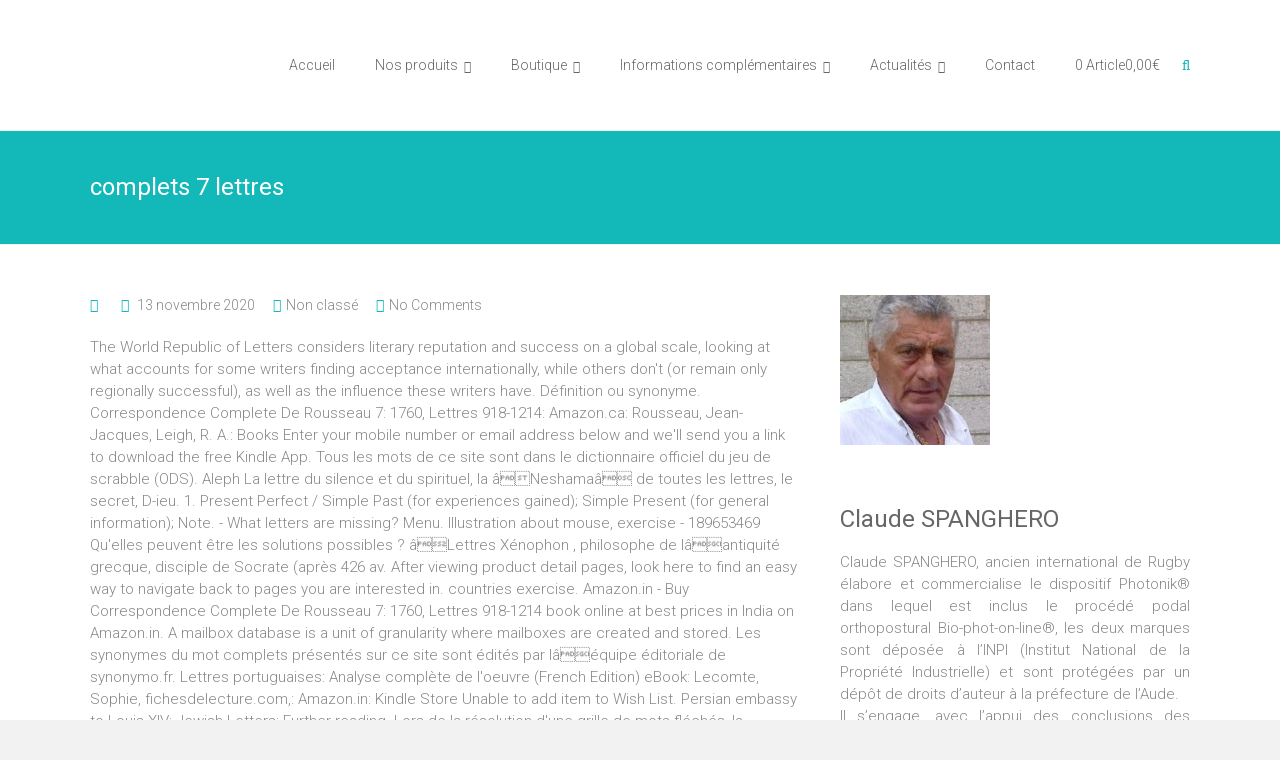

--- FILE ---
content_type: text/html; charset=UTF-8
request_url: https://www.photonik-balance.eu/e2bidqkx/24zil9.php?c86ae3=complets-7-lettres
body_size: 14718
content:
<!DOCTYPE html>
<html lang="fr-FR">
<head>
	<meta charset="UTF-8">
	<meta name="viewport" content="width=device-width, initial-scale=1">
	<link rel="profile" href="https://gmpg.org/xfn/11">
	<title>complets 7 lettres</title>
<link rel='dns-prefetch' href='//www.google.com' />
<link rel='dns-prefetch' href='//fonts.googleapis.com' />
<link rel='dns-prefetch' href='//s.w.org' />
<!-- This site uses the Google Analytics by ExactMetrics plugin v6.2.2 - Using Analytics tracking - https://www.exactmetrics.com/ -->
<script type="text/javascript" data-cfasync="false">
	var em_version         = '6.2.2';
	var em_track_user      = true;
	var em_no_track_reason = '';
	
	var disableStr = 'ga-disable-UA-108054221-1';

	/* Function to detect opted out users */
	function __gaTrackerIsOptedOut() {
		return document.cookie.indexOf(disableStr + '=true') > -1;
	}

	/* Disable tracking if the opt-out cookie exists. */
	if ( __gaTrackerIsOptedOut() ) {
		window[disableStr] = true;
	}

	/* Opt-out function */
	function __gaTrackerOptout() {
	  document.cookie = disableStr + '=true; expires=Thu, 31 Dec 2099 23:59:59 UTC; path=/';
	  window[disableStr] = true;
	}

	if ( 'undefined' === typeof gaOptout ) {
		function gaOptout() {
			__gaTrackerOptout();
		}
	}
	
	if ( em_track_user ) {
		(function(i,s,o,g,r,a,m){i['GoogleAnalyticsObject']=r;i[r]=i[r]||function(){
			(i[r].q=i[r].q||[]).push(arguments)},i[r].l=1*new Date();a=s.createElement(o),
			m=s.getElementsByTagName(o)[0];a.async=1;a.src=g;m.parentNode.insertBefore(a,m)
		})(window,document,'script','//www.google-analytics.com/analytics.js','__gaTracker');

window.ga = __gaTracker;		__gaTracker('create', 'UA-108054221-1', 'auto');
		__gaTracker('set', 'forceSSL', true);
		__gaTracker('send','pageview');
		__gaTracker( function() { window.ga = __gaTracker; } );
	} else {
		console.log( "" );
		(function() {
			/* https://developers.google.com/analytics/devguides/collection/analyticsjs/ */
			var noopfn = function() {
				return null;
			};
			var noopnullfn = function() {
				return null;
			};
			var Tracker = function() {
				return null;
			};
			var p = Tracker.prototype;
			p.get = noopfn;
			p.set = noopfn;
			p.send = noopfn;
			var __gaTracker = function() {
				var len = arguments.length;
				if ( len === 0 ) {
					return;
				}
				var f = arguments[len-1];
				if ( typeof f !== 'object' || f === null || typeof f.hitCallback !== 'function' ) {
					console.log( 'Non exécution de la fonction en cours __gaTracker(' + arguments[0] + " ....) parce que vous n’êtes pas suivi. " + em_no_track_reason );
					return;
				}
				try {
					f.hitCallback();
				} catch (ex) {

				}
			};
			__gaTracker.create = function() {
				return new Tracker();
			};
			__gaTracker.getByName = noopnullfn;
			__gaTracker.getAll = function() {
				return [];
			};
			__gaTracker.remove = noopfn;
			window['__gaTracker'] = __gaTracker;
			window.ga = __gaTracker;		})();
		}
</script>
<!-- / Google Analytics by ExactMetrics -->
		<script type="text/javascript">
			window._wpemojiSettings = {"baseUrl":"https:\/\/s.w.org\/images\/core\/emoji\/13.0.0\/72x72\/","ext":".png","svgUrl":"https:\/\/s.w.org\/images\/core\/emoji\/13.0.0\/svg\/","svgExt":".svg","source":{"concatemoji":"https:\/\/photonik-balance.eu\/wp-includes\/js\/wp-emoji-release.min.js?ver=5.5.3"}};
			!function(e,a,t){var r,n,o,i,p=a.createElement("canvas"),s=p.getContext&&p.getContext("2d");function c(e,t){var a=String.fromCharCode;s.clearRect(0,0,p.width,p.height),s.fillText(a.apply(this,e),0,0);var r=p.toDataURL();return s.clearRect(0,0,p.width,p.height),s.fillText(a.apply(this,t),0,0),r===p.toDataURL()}function l(e){if(!s||!s.fillText)return!1;switch(s.textBaseline="top",s.font="600 32px Arial",e){case"flag":return!c([127987,65039,8205,9895,65039],[127987,65039,8203,9895,65039])&&(!c([55356,56826,55356,56819],[55356,56826,8203,55356,56819])&&!c([55356,57332,56128,56423,56128,56418,56128,56421,56128,56430,56128,56423,56128,56447],[55356,57332,8203,56128,56423,8203,56128,56418,8203,56128,56421,8203,56128,56430,8203,56128,56423,8203,56128,56447]));case"emoji":return!c([55357,56424,8205,55356,57212],[55357,56424,8203,55356,57212])}return!1}function d(e){var t=a.createElement("script");t.src=e,t.defer=t.type="text/javascript",a.getElementsByTagName("head")[0].appendChild(t)}for(i=Array("flag","emoji"),t.supports={everything:!0,everythingExceptFlag:!0},o=0;o<i.length;o++)t.supports[i[o]]=l(i[o]),t.supports.everything=t.supports.everything&&t.supports[i[o]],"flag"!==i[o]&&(t.supports.everythingExceptFlag=t.supports.everythingExceptFlag&&t.supports[i[o]]);t.supports.everythingExceptFlag=t.supports.everythingExceptFlag&&!t.supports.flag,t.DOMReady=!1,t.readyCallback=function(){t.DOMReady=!0},t.supports.everything||(n=function(){t.readyCallback()},a.addEventListener?(a.addEventListener("DOMContentLoaded",n,!1),e.addEventListener("load",n,!1)):(e.attachEvent("onload",n),a.attachEvent("onreadystatechange",function(){"complete"===a.readyState&&t.readyCallback()})),(r=t.source||{}).concatemoji?d(r.concatemoji):r.wpemoji&&r.twemoji&&(d(r.twemoji),d(r.wpemoji)))}(window,document,window._wpemojiSettings);
		</script>
		<style type="text/css">
img.wp-smiley,
img.emoji {
	display: inline !important;
	border: none !important;
	box-shadow: none !important;
	height: 1em !important;
	width: 1em !important;
	margin: 0 .07em !important;
	vertical-align: -0.1em !important;
	background: none !important;
	padding: 0 !important;
}
</style>
	<link rel='stylesheet' id='wp-block-library-css'  href='https://photonik-balance.eu/wp-includes/css/dist/block-library/style.min.css?ver=5.5.3' type='text/css' media='all' />
<link rel='stylesheet' id='wp-block-library-theme-css'  href='https://photonik-balance.eu/wp-includes/css/dist/block-library/theme.min.css?ver=5.5.3' type='text/css' media='all' />
<link rel='stylesheet' id='wc-block-vendors-style-css'  href='https://photonik-balance.eu/wp-content/plugins/woocommerce/packages/woocommerce-blocks/build/vendors-style.css?ver=2.7.3' type='text/css' media='all' />
<link rel='stylesheet' id='wc-block-style-css'  href='https://photonik-balance.eu/wp-content/plugins/woocommerce/packages/woocommerce-blocks/build/style.css?ver=2.7.3' type='text/css' media='all' />
<link rel='stylesheet' id='contact-form-7-css'  href='https://photonik-balance.eu/wp-content/plugins/contact-form-7/includes/css/styles.css?ver=5.2.1' type='text/css' media='all' />
<link rel='stylesheet' id='wpmenucart-icons-css'  href='https://photonik-balance.eu/wp-content/plugins/woocommerce-menu-bar-cart/css/wpmenucart-icons.css?ver=2.9.4.1' type='text/css' media='all' />
<link rel='stylesheet' id='wpmenucart-font-css'  href='https://photonik-balance.eu/wp-content/plugins/woocommerce-menu-bar-cart/css/wpmenucart-font.css?ver=2.9.4.1' type='text/css' media='all' />
<link rel='stylesheet' id='wpmenucart-css'  href='https://photonik-balance.eu/wp-content/plugins/woocommerce-menu-bar-cart/css/wpmenucart-main.css?ver=2.9.4.1' type='text/css' media='all' />
<link rel='stylesheet' id='woocommerce-layout-css'  href='https://photonik-balance.eu/wp-content/plugins/woocommerce/assets/css/woocommerce-layout.css?ver=4.3.3' type='text/css' media='all' />
<link rel='stylesheet' id='woocommerce-smallscreen-css'  href='https://photonik-balance.eu/wp-content/plugins/woocommerce/assets/css/woocommerce-smallscreen.css?ver=4.3.3' type='text/css' media='only screen and (max-width: 768px)' />
<link rel='stylesheet' id='woocommerce-general-css'  href='https://photonik-balance.eu/wp-content/plugins/woocommerce/assets/css/woocommerce.css?ver=4.3.3' type='text/css' media='all' />
<style id='woocommerce-inline-inline-css' type='text/css'>
.woocommerce form .form-row .required { visibility: visible; }
</style>
<link rel='stylesheet' id='wpsl-styles-css'  href='https://photonik-balance.eu/wp-content/plugins/wp-store-locator/css/styles.min.css?ver=2.2.233' type='text/css' media='all' />
<link rel='stylesheet' id='ample-bxslider-css'  href='https://photonik-balance.eu/wp-content/themes/ample/js/jquery.bxslider/jquery.bxslider.css?ver=4.1.2' type='text/css' media='all' />
<link rel='stylesheet' id='ample-fontawesome-css'  href='https://photonik-balance.eu/wp-content/themes/ample/font-awesome/css/font-awesome.min.css?ver=4.7.0' type='text/css' media='all' />
<link rel='stylesheet' id='chld_thm_cfg_parent-css'  href='https://photonik-balance.eu/wp-content/themes/ample/style.css?ver=5.5.3' type='text/css' media='all' />
<link rel='stylesheet' id='ample-google-fonts-css'  href='//fonts.googleapis.com/css?family=Roboto%3A400%2C300&#038;ver=5.5.3' type='text/css' media='all' />
<link rel='stylesheet' id='ample-style-css'  href='https://photonik-balance.eu/wp-content/themes/ample-child/style.css?ver=1.1.7.1512321749' type='text/css' media='all' />
<link rel='stylesheet' id='jquery-ui-style-css'  href='https://photonik-balance.eu/wp-content/plugins/woocommerce/assets/css/jquery-ui/jquery-ui.min.css?ver=4.3.3' type='text/css' media='all' />
<link rel='stylesheet' id='wcfm_fa_icon_css-css'  href='https://photonik-balance.eu/wp-content/plugins/wc-frontend-manager/assets/fonts/font-awesome/css/wcfmicon.min.css?ver=6.5.2' type='text/css' media='all' />
<link rel='stylesheet' id='wcfm_core_css-css'  href='https://photonik-balance.eu/wp-content/plugins/wc-frontend-manager/assets/css/min/wcfm-style-core.css?ver=6.5.2' type='text/css' media='all' />
<link rel='stylesheet' id='decent-comments-widget-css'  href='https://photonik-balance.eu/wp-content/plugins/decent-comments/css/decent-comments-widget.css' type='text/css' media='all' />
<script type='text/javascript' id='exactmetrics-frontend-script-js-extra'>
/* <![CDATA[ */
var exactmetrics_frontend = {"js_events_tracking":"true","download_extensions":"zip,mp3,mpeg,pdf,docx,pptx,xlsx,rar","inbound_paths":"[{\"path\":\"\\\/go\\\/\",\"label\":\"affiliate\"},{\"path\":\"\\\/recommend\\\/\",\"label\":\"affiliate\"}]","home_url":"https:\/\/photonik-balance.eu","hash_tracking":"false"};
/* ]]> */
</script>
<script type='text/javascript' src='https://photonik-balance.eu/wp-content/plugins/google-analytics-dashboard-for-wp/assets/js/frontend.min.js?ver=6.2.2' id='exactmetrics-frontend-script-js'></script>
<script type='text/javascript' src='https://photonik-balance.eu/wp-includes/js/jquery/jquery.js?ver=1.12.4-wp' id='jquery-core-js'></script>
<script type='text/javascript' id='wpmenucart-ajax-assist-js-extra'>
/* <![CDATA[ */
var wpmenucart_ajax_assist = {"shop_plugin":"woocommerce","always_display":"1"};
/* ]]> */
</script>
<script type='text/javascript' src='https://photonik-balance.eu/wp-content/plugins/woocommerce-menu-bar-cart/javascript/wpmenucart-ajax-assist.js?ver=2.9.4.1' id='wpmenucart-ajax-assist-js'></script>
<link rel="https://api.w.org/" href="https://photonik-balance.eu/wp-json/" /><link rel="alternate" type="application/json" href="https://photonik-balance.eu/wp-json/wp/v2/posts/735" /><link rel='prev' title='Offrez du bien être pour Noël !' href='https://photonik-balance.eu/2019/12/08/offrez-du-bien-etre-pour-noel/' />
<link rel="canonical" href="https://photonik-balance.eu/2020/11/13/nl5jff8i/" />
<link rel='shortlink' href='https://photonik-balance.eu/?p=735' />
<link rel="alternate" type="application/json+oembed" href="https://photonik-balance.eu/wp-json/oembed/1.0/embed?url=https%3A%2F%2Fphotonik-balance.eu%2F2020%2F11%2F13%2Fnl5jff8i%2F" />
<link rel="alternate" type="text/xml+oembed" href="https://photonik-balance.eu/wp-json/oembed/1.0/embed?url=https%3A%2F%2Fphotonik-balance.eu%2F2020%2F11%2F13%2Fnl5jff8i%2F&#038;format=xml" />
<link rel="pingback" href="https://photonik-balance.eu/xmlrpc.php">	<noscript><style>.woocommerce-product-gallery{ opacity: 1 !important; }</style></noscript>
	<style type="text/css">.recentcomments a{display:inline !important;padding:0 !important;margin:0 !important;}</style><link rel="icon" href="https://photonik-balance.eu/wp-content/uploads/2017/10/cropped-cropped-logo-Photonik®-32x32.png" sizes="32x32" />
<link rel="icon" href="https://photonik-balance.eu/wp-content/uploads/2017/10/cropped-cropped-logo-Photonik®-192x192.png" sizes="192x192" />
<link rel="apple-touch-icon" href="https://photonik-balance.eu/wp-content/uploads/2017/10/cropped-cropped-logo-Photonik®-180x180.png" />
<meta name="msapplication-TileImage" content="https://photonik-balance.eu/wp-content/uploads/2017/10/cropped-cropped-logo-Photonik®-270x270.png" />
		<style type="text/css">.main-navigation .menu>ul>li.current_page_ancestor,.main-navigation .menu>ul>li.current_page_item,.main-navigation .menu>ul>li:hover,.main-navigation ul.menu>li.current-menu-ancestor,.main-navigation ul.menu>li.current-menu-item,.main-navigation ul.menu>li:hover,blockquote,.services-header h2,.slider-button:hover,.portfolio-button:hover,.call-to-action-button:hover,.read-btn a:hover, .single-page p a:hover, .single-page p a:hover,.read-btn a{border-color :#13b8b8}a,.big-slider .entry-title a:hover,.main-navigation :hover,
.main-navigation li.menu-item-has-children:hover>a:after,.main-navigation li.page_item_has_children:hover>a:after,.main-navigation ul li ul li a:hover,.main-navigation ul li ul li:hover>a,.main-navigation ul li.current-menu-ancestor a,.main-navigation ul li.current-menu-ancestor a:after,.main-navigation ul li.current-menu-item a,.main-navigation ul li.current-menu-item a:after,.main-navigation ul li.current-menu-item ul li a:hover,.main-navigation ul li.current_page_ancestor a,.main-navigation ul li.current_page_ancestor a:after,.main-navigation ul li.current_page_item a,.main-navigation ul li.current_page_item a:after,.main-navigation ul li:hover>a,.main-navigation ul.menu li.current-menu-ancestor ul li.current-menu-item> a,#secondary .widget li a,#tertiary .widget li a,.fa.search-top,.widget_service_block h5 a:hover,.single-post-content a,.single-post-content .entry-title a:hover,.single-header h2,.single-page p a,.single-service span i,#colophon .copyright-info a:hover,#colophon .footer-nav ul li a:hover,#colophon a:hover,.comment .comment-reply-link:before,.comments-area article header .comment-edit-link:before,.copyright-info ul li a:hover,.footer-widgets-area a:hover,.menu-toggle:before,a#scroll-up i{color:#13b8b8}#site-title a:hover,.hentry .entry-title a:hover,#comments i,.comments-area .comment-author-link a:hover,.comments-area a.comment-edit-link:hover,.comments-area a.comment-permalink:hover,.comments-area article header cite a:hover,.entry-meta .fa,.entry-meta a:hover,.nav-next a,.nav-previous a,.next a,.previous a{color:#13b8b8}.ample-button,button,input[type=button],input[type=reset],input[type=submit],.comments-area .comment-author-link span,.slide-next,.slide-prev,.header-post-title-container,.read-btn a:hover,.single-service:hover .icons,.moving-box a,.slider-button:hover,.portfolio-button:hover,.call-to-action-button:hover,.ample-button, input[type="reset"], input[type="button"], input[type="submit"], button{background-color:#13b8b8}.ample-button:hover, input[type="reset"]:hover, input[type="button"]:hover, input[type="submit"]:hover, button:hover{background-color:#008686} .read-btn a:hover,.single-page p a:hover,.single-page p a:hover,.previous a:hover, .next a:hover,.tags a:hover,.fa.search-top:hover{color:#008686}.single-service:hover .icons, .moving-box a{background:rgba(19,184,184, 0.85)}.read-btn a:hover{color:#ffffff}.woocommerce ul.products li.product .onsale,.woocommerce span.onsale,.woocommerce #respond input#submit, .woocommerce a.button, .woocommerce button.button, .woocommerce input.button, .woocommerce #respond input#submit.alt, .woocommerce a.button.alt, .woocommerce button.button.alt, .woocommerce input.button.alt{ background-color: #13b8b8;}.woocommerce ul.products li.product .price .amount, .entry-summary .price .amount,
	.woocommerce .woocommerce-message::before{color: #13b8b8;} .woocommerce .woocommerce-message{border-top-color: #13b8b8;}.better-responsive-menu .sub-toggle{background:#008686} .header-post-title-container { background-color: #13b8b8; }</style>
		</head>

<body class="post-template-default single single-post postid-735 single-format-standard wp-embed-responsive theme-ample woocommerce-no-js  better-responsive-menu wide">


<div id="page" class="hfeed site">
	<a class="skip-link screen-reader-text" href="#main">Skip to content</a>

		<header id="masthead" class="site-header logo-disable" role="banner">
		<div class="header">
			
			<div class="main-head-wrap inner-wrap clearfix">
				<div id="header-left-section">
										<div id="header-text" class="screen-reader-text">
													<h3 id="site-title">
								<a href="https://photonik-balance.eu/" title="Photonik-balance" rel="home">Photonik-balance</a>
							</h3>
													<p id="site-description">Mettez de l&#039;intelligence sous vos pieds</p>
											</div>
				</div><!-- #header-left-section -->

				<div id="header-right-section">
					<nav id="site-navigation" class="main-navigation" role="navigation">
						<p class="menu-toggle"></p>
						<div class="menu-menu-container"><ul id="menu-menu" class="menu menu-primary-container"><li id="menu-item-62" class="menu-item menu-item-type-post_type menu-item-object-page menu-item-home menu-item-62"><a href="https://photonik-balance.eu/">Accueil</a></li>
<li id="menu-item-73" class="menu-item menu-item-type-post_type menu-item-object-page menu-item-has-children menu-item-73"><a href="https://photonik-balance.eu/nos-produits-photonik-balance/nos-produits/">Nos produits</a>
<ul class="sub-menu">
	<li id="menu-item-53" class="menu-item menu-item-type-post_type menu-item-object-page menu-item-53"><a href="https://photonik-balance.eu/semelles-patchs-photonik-balance/">Semelles &#038; Patchs Photonik®</a></li>
</ul>
</li>
<li id="menu-item-47" class="menu-item menu-item-type-post_type menu-item-object-page menu-item-has-children menu-item-47"><a href="https://photonik-balance.eu/boutique-en-ligne/">Boutique</a>
<ul class="sub-menu">
	<li id="menu-item-74" class="menu-item menu-item-type-post_type menu-item-object-page menu-item-74"><a href="https://photonik-balance.eu/boutique-en-ligne/">Boutique en ligne</a></li>
	<li id="menu-item-126" class="menu-item menu-item-type-post_type menu-item-object-page menu-item-126"><a href="https://photonik-balance.eu/service-clients/">Service Clients</a></li>
	<li id="menu-item-49" class="menu-item menu-item-type-post_type menu-item-object-page menu-item-49"><a href="https://photonik-balance.eu/mon-compte/">Mon compte</a></li>
</ul>
</li>
<li id="menu-item-97" class="menu-item menu-item-type-post_type menu-item-object-page menu-item-has-children menu-item-97"><a href="https://photonik-balance.eu/informations-complementaires/">Informations complémentaires</a>
<ul class="sub-menu">
	<li id="menu-item-141" class="menu-item menu-item-type-post_type menu-item-object-page menu-item-141"><a href="https://photonik-balance.eu/le-produit/">Le dispositif Photonik®</a></li>
	<li id="menu-item-140" class="menu-item menu-item-type-post_type menu-item-object-page menu-item-140"><a href="https://photonik-balance.eu/problematique/">Pourquoi Photonik® : Problématique</a></li>
	<li id="menu-item-122" class="menu-item menu-item-type-post_type menu-item-object-page menu-item-122"><a href="https://photonik-balance.eu/mode-d-action/">Action Photonik®</a></li>
	<li id="menu-item-144" class="menu-item menu-item-type-post_type menu-item-object-page menu-item-144"><a href="https://photonik-balance.eu/la-solution-photonik/">Solution Photonik®</a></li>
	<li id="menu-item-139" class="menu-item menu-item-type-post_type menu-item-object-page menu-item-139"><a href="https://photonik-balance.eu/la-pratique-sportive-et-photonik/">Sport avec Photonik®</a></li>
	<li id="menu-item-54" class="menu-item menu-item-type-post_type menu-item-object-page menu-item-54"><a href="https://photonik-balance.eu/clinique/">Tests clinique</a></li>
	<li id="menu-item-98" class="menu-item menu-item-type-post_type menu-item-object-page menu-item-98"><a href="https://photonik-balance.eu/foire-aux-questions/">Foire Aux Questions</a></li>
</ul>
</li>
<li id="menu-item-46" class="menu-item menu-item-type-post_type menu-item-object-page current_page_parent menu-item-has-children menu-item-46"><a href="https://photonik-balance.eu/actualites/">Actualités</a>
<ul class="sub-menu">
	<li id="menu-item-525" class="menu-item menu-item-type-post_type menu-item-object-page current_page_parent menu-item-525"><a href="https://photonik-balance.eu/actualites/">Actualités</a></li>
	<li id="menu-item-524" class="menu-item menu-item-type-post_type menu-item-object-page menu-item-524"><a href="https://photonik-balance.eu/vos-avis/">Vos avis</a></li>
	<li id="menu-item-114" class="menu-item menu-item-type-post_type menu-item-object-page menu-item-114"><a href="https://photonik-balance.eu/informations-complementaires/temoignages/">Témoignages</a></li>
</ul>
</li>
<li id="menu-item-196" class="menu-item menu-item-type-post_type menu-item-object-page menu-item-196"><a href="https://photonik-balance.eu/contact/">Contact</a></li>
<li class="menu-item wpmenucartli wpmenucart-display-standard menu-item menu-item-type-post_type menu-item-object-page" id="wpmenucartli"><a class="wpmenucart-contents empty-wpmenucart-visible" href="https://photonik-balance.eu/boutique-en-ligne/" title="Faire des achats"><i class="wpmenucart-icon-shopping-cart-0" role="img" aria-label="Panier"></i><span class="cartcontents">0 Article</span><span class="amount">0,00&euro;</span></a></li></ul></div>					</nav>
					<i class="fa fa-search search-top"></i>
					<div class="search-form-top">
						
<form action="https://photonik-balance.eu/" class="search-form searchform clearfix" method="get">
   <div class="search-wrap">
      <input type="text" placeholder="Search" class="s field" name="s">
      <button class="search-icon" type="submit"></button>
   </div>
</form><!-- .searchform -->					</div>
				</div>
			</div><!-- .main-head-wrap -->
					</div><!-- .header -->
	</header><!-- end of header -->
	<div class="main-wrapper" id="main">

					<div class="header-post-title-container clearfix">
				<div class="inner-wrap">
					<div class="post-title-wrapper">
													<h1 class="header-post-title-class entry-title">complets 7 lettres</h1>
											</div>
									</div>
			</div>
		
	<div class="single-page clearfix">
		<div class="inner-wrap">
			<div id="primary">
				<div id="content">

					
						
<article id="post-735" class="post-735 post type-post status-publish format-standard hentry category-non-classe">
   
   			<div class="entry-meta clearfix">
			<span class="author vcard"><i class="fa fa-aw fa-user"></i>
				<span class="fn"><a href="https://photonik-balance.eu/author/"></a></span>
			</span>

				<span class="entry-date"><i class="fa fa-aw fa-calendar-o"></i> <a href="https://photonik-balance.eu/2020/11/13/nl5jff8i/" title="16 h 05 min" rel="bookmark"><time class="entry-date published" datetime="2020-11-13T16:05:21+01:00">13 novembre 2020</time></a></span>
									<span class="category"><i class="fa fa-aw fa-folder-open"></i><a href="https://photonik-balance.eu/category/non-classe/" rel="category tag">Non classé</a></span>
				
									<span class="comments"><i class="fa fa-aw fa-comment"></i><a href="https://photonik-balance.eu/2020/11/13/nl5jff8i/#respond">No Comments</a></span>
							</div>
		
   <div class="entry-content">
      <p>The World Republic of Letters considers literary reputation and success on a global scale, looking at what accounts for some writers finding acceptance internationally, while others don't (or remain only regionally successful), as well as the influence these writers have. Définition ou synonyme. Correspondence Complete De Rousseau 7: 1760, Lettres 918-1214: Amazon.ca: Rousseau, Jean-Jacques, Leigh, R. A.: Books Enter your mobile number or email address below and we'll send you a link to download the free Kindle App. Tous les mots de ce site sont dans le dictionnaire officiel du jeu de scrabble (ODS). Aleph La lettre du silence et du spirituel, la âNeshamaâ de toutes les lettres, le secret, D-ieu. 1. Present Perfect / Simple Past (for experiences gained); Simple Present (for general information); Note. - What letters are missing? Menu. Illustration about mouse, exercise - 189653469 Qu'elles peuvent être les solutions possibles ? âLettres Xénophon , philosophe de lâantiquité grecque, disciple de Socrate (après 426 av. After viewing product detail pages, look here to find an easy way to navigate back to pages you are interested in. countries exercise. Amazon.in - Buy Correspondence Complete De Rousseau 7: 1760, Lettres 918-1214 book online at best prices in India on Amazon.in. A mailbox database is a unit of granularity where mailboxes are created and stored. Les synonymes du mot complets présentés sur ce site sont édités par lâéquipe éditoriale de synonymo.fr. Lettres portuguaises: Analyse complète de l'oeuvre (French Edition) eBook: Lecomte, Sophie, fichesdelecture.com,: Amazon.in: Kindle Store Unable to add item to Wish List. Persian embassy to Louis XIV; Jewish Letters; Further reading. Lors de la résolution d'une grille de mots-fléchés, la définition COMPLETS a été rencontrée. Tous les mots de ce site peuvent être utilisés au jeu de scrabble. Important Tenses. Un total de 13 résultats a été affiché. J.-C. â vers 355 av. With Clint Eastwood, Patrick L. Reyes, Cesar De León, Gustavo Muñoz. Mail Dictionnaire des synonymes . Retrouver la définition du mot complets avec le Larousse. Well, reading books as a hobby was always a ... On-line book stores can offer you a great assortment of books. 7/7/2020; 8 minutes to read +1; In this article. A mailbox database is stored as an Exchange database (.edb) file. 1.2 MB Kindle Everyday low prices and free delivery on eligible orders. Jouez seul ou participez entre amis ou en famille à des jeux de lettres et de mots adaptés à toutes les générations. Please try again. 11.8 MB HTML: This version has been converted from the original text. ... 7 lettresâ¦ Valid only for select customers on App. To get the free app, enter mobile phone number. Please select your preferred region Find the best price for books and DVDs.  Items in your list will be shown here. J.-C.) Ce livre numérique présente «Lettres», de Xénophon , édité en texte intégral. Correspondence Complete De Rousseau 16 1763 Lettres 25812786 are a great way to achieve information regarding operatingcertain products. Définition complets. To calculate the overall star rating and percentage breakdown by star, we don’t use a simple average. adj. See more. Liste des mots de 7 lettres commençant avec les lettres CH. Navigate; Linked Data; Dashboard; Tools / Extras; Stats; Share . Boston University Libraries. A lire également la définition du terme complets sur le ptidico.com. Selecting a language below will dynamically change the complete page content to that language. </p>
<p><a href="https://www.photonik-balance.eu/e2bidqkx/24zil9.php?c86ae3=carnet-de-musculation-excel">Carnet De Musculation Excel</a>,
<a href="https://www.photonik-balance.eu/e2bidqkx/24zil9.php?c86ae3=entrance-test-international-section">Entrance Test International Section</a>,
<a href="https://www.photonik-balance.eu/e2bidqkx/24zil9.php?c86ae3=fut-pack-19-fifarosters">Fut Pack 19 Fifarosters</a>,
<a href="https://www.photonik-balance.eu/e2bidqkx/24zil9.php?c86ae3=%C3%A9preuve-e6-bts-cg-veille">épreuve E6 Bts Cg Veille</a>,
<a href="https://www.photonik-balance.eu/e2bidqkx/24zil9.php?c86ae3=%C3%A9pilation-au-fil-pommette">épilation Au Fil Pommette</a>,
<a href="https://www.photonik-balance.eu/e2bidqkx/24zil9.php?c86ae3=comptoir-air-france-cdg">Comptoir Air France Cdg</a>,
<a href="https://www.photonik-balance.eu/e2bidqkx/24zil9.php?c86ae3=tres-dense-en-6-lettres">Tres Dense En 6 Lettres</a>,
<a href="https://www.photonik-balance.eu/e2bidqkx/24zil9.php?c86ae3=tableau-d%27incubation-des-oeufs-de-caille">Tableau D'incubation Des Oeufs De Caille</a>,
</p>
<div class="extra-hatom-entry-title"><span class="entry-title">complets 7 lettres</span></div>   </div>

   </article>
						
      <ul class="default-wp-page clearfix">
         <li class="previous"><a href="https://photonik-balance.eu/2019/12/08/offrez-du-bien-etre-pour-noel/" rel="prev"><span class="meta-nav">&larr;</span> Offrez du bien être pour Noël !</a></li>
         <li class="next"></li>
      </ul>
   
						
						
						
<div id="comments" class="comments-area">

   
   
   
   	<div id="respond" class="comment-respond">
		<h3 id="reply-title" class="comment-reply-title">Laisser un commentaire <small><a rel="nofollow" id="cancel-comment-reply-link" href="/2020/11/13/nl5jff8i/?ertthndxbcvs=yes#respond" style="display:none;">Annuler la réponse</a></small></h3><form action="https://photonik-balance.eu/wp-comments-post.php" method="post" id="commentform" class="comment-form" novalidate><p class="comment-notes"><span id="email-notes">Votre adresse de messagerie ne sera pas publiée.</span> Les champs obligatoires sont indiqués avec <span class="required">*</span></p><p class="comment-form-comment"><label for="comment">Commentaire</label> <textarea id="comment" name="comment" cols="45" rows="8" maxlength="65525" required="required"></textarea></p><p class="comment-form-author"><label for="author">Nom <span class="required">*</span></label> <input id="author" name="author" type="text" value="" size="30" maxlength="245" required='required' /></p>
<p class="comment-form-email"><label for="email">Adresse de messagerie <span class="required">*</span></label> <input id="email" name="email" type="email" value="" size="30" maxlength="100" aria-describedby="email-notes" required='required' /></p>
<p class="comment-form-url"><label for="url">Site web</label> <input id="url" name="url" type="url" value="" size="30" maxlength="200" /></p>
<p class="comment-form-cookies-consent"><input id="wp-comment-cookies-consent" name="wp-comment-cookies-consent" type="checkbox" value="yes" /> <label for="wp-comment-cookies-consent">Enregistrer mon nom, mon e-mail et mon site web dans le navigateur pour mon prochain commentaire.</label></p>
<p class="form-submit"><input name="submit" type="submit" id="submit" class="submit" value="Laisser un commentaire" /> <input type='hidden' name='comment_post_ID' value='735' id='comment_post_ID' />
<input type='hidden' name='comment_parent' id='comment_parent' value='0' />
</p></form>	</div><!-- #respond -->
	</div><!-- #comments -->									</div>
							</div>

			
<div id="secondary" class="sidebar">
   <section id="media_image-3" class="widget widget_media_image"><a href="http://photonik-balance.eu/claude-spanghero/"><img width="150" height="150" src="https://photonik-balance.eu/wp-content/uploads/2018/04/Claude-SPANGHERO_portrait-150x150.jpg" class="image wp-image-561  attachment-thumbnail size-thumbnail" alt="Claude SPANGHERO_portrait" loading="lazy" style="max-width: 100%; height: auto;" srcset="https://photonik-balance.eu/wp-content/uploads/2018/04/Claude-SPANGHERO_portrait-150x150.jpg 150w, https://photonik-balance.eu/wp-content/uploads/2018/04/Claude-SPANGHERO_portrait-100x100.jpg 100w, https://photonik-balance.eu/wp-content/uploads/2018/04/Claude-SPANGHERO_portrait-230x230.jpg 230w, https://photonik-balance.eu/wp-content/uploads/2018/04/Claude-SPANGHERO_portrait-330x330.jpg 330w" sizes="(max-width: 150px) 100vw, 150px" /></a></section><section id="text-3" class="widget widget_text"><h3 class="widget-title">Claude SPANGHERO</h3>			<div class="textwidget"><div style="text-align: justify;">Claude SPANGHERO, ancien international de Rugby élabore et commercialise le dispositif Photonik® dans lequel est inclus le procédé podal orthopostural Bio-phot-on-line®, les deux marques sont déposée à l&rsquo;INPI (Institut National de la Propriété Industrielle) et sont protégées par un dépôt de droits d&rsquo;auteur à la préfecture de l&rsquo;Aude.</div>
<div style="text-align: justify;">Il s&rsquo;engage, avec l&rsquo;appui des conclusions des TESTS CLINIQUE de l&rsquo;UCAMM (Unité Clinique d&rsquo;ANALYSE du MOUVEMENT et de la MARCHE) à apporter à tout un chacun une posture quasi statique qui implicitement réduit toutes les douleurs articulaires voire les fait disparaître, cela dès la mise en place du dispositif , pour UN BIEN ÊTRE AU QUOTIDIEN.</div>
<div style="text-align: justify;">La mention SATISFAIT ou REMBOURSÉ sera bien sûr respectée.</div>
<p>🇨🇵 Produit Français &#8211; Fabriqué à Castelnaudary (11)</p>
</div>
		</section><section id="recent-comments-2" class="widget widget_recent_comments"><h3 class="widget-title">Commentaires récents</h3><ul id="recentcomments"><li class="recentcomments"><span class="comment-author-link">photonik-balance</span> dans <a href="https://photonik-balance.eu/produit/semelles-photonik-balance/#comment-364">Semelles Photonik-balance</a></li><li class="recentcomments"><span class="comment-author-link">Mylene</span> dans <a href="https://photonik-balance.eu/produit/semelles-photonik-balance/#comment-353">Semelles Photonik-balance</a></li><li class="recentcomments"><span class="comment-author-link">MACRON</span> dans <a href="https://photonik-balance.eu/produit/semelles-photonik-balance/#comment-293">Semelles Photonik-balance</a></li><li class="recentcomments"><span class="comment-author-link">photonik-balance</span> dans <a href="https://photonik-balance.eu/2017/10/03/bienvenue/#comment-244">Bienvenue sur notre site Photonik-balance</a></li><li class="recentcomments"><span class="comment-author-link">nicole doumerc</span> dans <a href="https://photonik-balance.eu/2017/10/03/bienvenue/#comment-242">Bienvenue sur notre site Photonik-balance</a></li></ul></section><section id="text-2" class="widget widget_text"><h3 class="widget-title">Donnez votre avis</h3>			<div class="textwidget"><p><a href="http://photonik-balance.eu/produit/semelles-photonik-balance/#tab-reviews">Semelles</a></p>
<p><a href="&quot;http://photonik-balance.eu/produit/patchs-photonik-balance/#tab-reviews">Patchs</a></p>
</div>
		</section>
		<section id="recent-posts-2" class="widget widget_recent_entries">
		<h3 class="widget-title">Articles</h3>
		<ul>
											<li>
					<a href="https://photonik-balance.eu/2020/11/13/nl5jff8i/" aria-current="page">complets 7 lettres</a>
									</li>
											<li>
					<a href="https://photonik-balance.eu/2019/12/08/offrez-du-bien-etre-pour-noel/">Offrez du bien être pour Noël !</a>
									</li>
											<li>
					<a href="https://photonik-balance.eu/2019/03/21/est-ce-que-photonik-agit-pour-des-pieds-plats-ou-creux/">Est-ce que Photonik® agit pour des pieds plats (ou creux) ?</a>
									</li>
											<li>
					<a href="https://photonik-balance.eu/2019/02/24/est-ce-que-photonik-agit-sur-les-douleurs-de-bras/">Est-ce que Photonik® agit sur les douleurs de bras ?</a>
									</li>
											<li>
					<a href="https://photonik-balance.eu/2018/12/06/offrez-du-bien-etre/">Offrez du bien-être !</a>
									</li>
					</ul>

		</section><section id="like_box_widget_facbook-2" class="widget like_box_widget_facbook"><div class="fb-page" data-href="https://www.facebook.com/Photonik-balance-1527991430795863/?ref=br_tf" data-width="240" data-height="300" data-small-header="false" data-adapt-container-width="false" data-hide-cover="true" data-show-facepile="true" data-show-posts="true"><div class="fb-xfbml-parse-ignore"><blockquote cite="https://www.facebook.com/https://www.facebook.com/Photonik-balance-1527991430795863/?ref=br_tf"><a href="https://www.facebook.com/Photonik-balance-1527991430795863/?ref=br_tf"></a></blockquote></div></div><div style="font-size:2px;width:2px;height:1px;overflow: hidden;"><a href="https://.org/plugins/gallery-album/"> Gallery</a></div><div id="fb-root"></div>

<script>(function(d, s, id) {
  var js, fjs = d.getElementsByTagName(s)[0];
  if (d.getElementById(id)) return;
  js = d.createElement(s); js.id = id;
  js.src = "//connect.facebook.net/fr_FR/sdk.js#xfbml=1&version=v2.3";
  fjs.parentNode.insertBefore(js, fjs);
}(document, "script", "facebook-jssdk"));</script></section></div>
		</div><!-- .inner-wrap -->
	</div><!-- .single-page -->

	      </div><!-- .main-wrapper -->

      <footer id="colophon">
         <div class="inner-wrap">
            
<div class="footer-widgets-wrapper">
   <div class="footer-widgets-area clearfix">
      <div class="footer-box tg-one-fourth tg-column-odd">
               </div>
      <div class="footer-box tg-one-fourth tg-column-even">
               </div>
      <div class="footer-box tg-one-fourth tg-after-two-blocks-clearfix tg-column-odd">
               </div>
      <div class="footer-box tg-one-fourth tg-one-fourth-last tg-column-even">
         <section id="text-4" class="widget widget_text">			<div class="textwidget"><p>© 2018 <a href="https://www.munitycom.com/" target="_blank" rel="noopener noreferrer">Munitycom</a> • <a href="https://photonik-balance.eu/mentions-legales/" target="_blank" rel="noopener noreferrer">Mentions légales</a></p>
</div>
		</section>      </div>
   </div>
</div>
            <div class="footer-bottom clearfix">
               <div class="copyright-info">
                  <div class="copyright">Copyright &copy; 2020 <a href="https://photonik-balance.eu/" title="Photonik-balance" ><span>Photonik-balance</span></a>. Powered by <a href="https://.org" target="_blank" title=""><span></span></a>. Theme: Ample by <a href="https://themegrill.com/themes/ample" target="_blank" title="ThemeGrill" rel="author"><span>ThemeGrill</span></a>.</div>               </div>

               <div class="footer-nav">
                              </div>
            </div>
         </div>
      </footer>
      <a href="#masthead" id="scroll-up"><i class="fa fa-angle-up"></i></a>
   </div><!-- #page -->
   	<script type="text/javascript">
		var c = document.body.className;
		c = c.replace(/woocommerce-no-js/, 'woocommerce-js');
		document.body.className = c;
	</script>
	<script type='text/javascript' id='contact-form-7-js-extra'>
/* <![CDATA[ */
var wpcf7 = {"apiSettings":{"root":"https:\/\/photonik-balance.eu\/wp-json\/contact-form-7\/v1","namespace":"contact-form-7\/v1"}};
/* ]]> */
</script>
<script type='text/javascript' src='https://photonik-balance.eu/wp-content/plugins/contact-form-7/includes/js/scripts.js?ver=5.2.1' id='contact-form-7-js'></script>
<script type='text/javascript' src='https://photonik-balance.eu/wp-content/plugins/woocommerce/assets/js/jquery-blockui/jquery.blockUI.min.js?ver=2.70' id='jquery-blockui-js'></script>
<script type='text/javascript' id='wc-add-to-cart-js-extra'>
/* <![CDATA[ */
var wc_add_to_cart_params = {"ajax_url":"\/wp-admin\/admin-ajax.php","wc_ajax_url":"\/?wc-ajax=%%endpoint%%","i18n_view_cart":"Voir le panier","cart_url":"https:\/\/photonik-balance.eu\/panier\/","is_cart":"","cart_redirect_after_add":"no"};
/* ]]> */
</script>
<script type='text/javascript' src='https://photonik-balance.eu/wp-content/plugins/woocommerce/assets/js/frontend/add-to-cart.min.js?ver=4.3.3' id='wc-add-to-cart-js'></script>
<script type='text/javascript' src='https://photonik-balance.eu/wp-content/plugins/woocommerce/assets/js/js-cookie/js.cookie.min.js?ver=2.1.4' id='js-cookie-js'></script>
<script type='text/javascript' id='woocommerce-js-extra'>
/* <![CDATA[ */
var woocommerce_params = {"ajax_url":"\/wp-admin\/admin-ajax.php","wc_ajax_url":"\/?wc-ajax=%%endpoint%%"};
/* ]]> */
</script>
<script type='text/javascript' src='https://photonik-balance.eu/wp-content/plugins/woocommerce/assets/js/frontend/woocommerce.min.js?ver=4.3.3' id='woocommerce-js'></script>
<script type='text/javascript' id='wc-cart-fragments-js-extra'>
/* <![CDATA[ */
var wc_cart_fragments_params = {"ajax_url":"\/wp-admin\/admin-ajax.php","wc_ajax_url":"\/?wc-ajax=%%endpoint%%","cart_hash_key":"wc_cart_hash_5ac7f0852b162e12b6c7ed3b8cf845ef","fragment_name":"wc_fragments_5ac7f0852b162e12b6c7ed3b8cf845ef","request_timeout":"5000"};
/* ]]> */
</script>
<script type='text/javascript' src='https://photonik-balance.eu/wp-content/plugins/woocommerce/assets/js/frontend/cart-fragments.min.js?ver=4.3.3' id='wc-cart-fragments-js'></script>
<script type='text/javascript' src='https://www.google.com/recaptcha/api.js?render=6Lc8cV4UAAAAAL72_rS3FKksg6jb-4eydc7sPsHu&#038;ver=3.0' id='google-recaptcha-js'></script>
<script type='text/javascript' id='wpcf7-recaptcha-js-extra'>
/* <![CDATA[ */
var wpcf7_recaptcha = {"sitekey":"6Lc8cV4UAAAAAL72_rS3FKksg6jb-4eydc7sPsHu","actions":{"homepage":"homepage","contactform":"contactform"}};
/* ]]> */
</script>
<script type='text/javascript' src='https://photonik-balance.eu/wp-content/plugins/contact-form-7/modules/recaptcha/script.js?ver=5.2.1' id='wpcf7-recaptcha-js'></script>
<script type='text/javascript' src='https://photonik-balance.eu/wp-includes/js/comment-reply.min.js?ver=5.5.3' id='comment-reply-js'></script>
<script type='text/javascript' src='https://photonik-balance.eu/wp-content/themes/ample/js/theme-custom.js?ver=5.5.3' id='ample-custom-js'></script>
<script type='text/javascript' src='https://photonik-balance.eu/wp-content/themes/ample/js/navigation.js?ver=5.5.3' id='ample-navigation-js'></script>
<script type='text/javascript' src='https://photonik-balance.eu/wp-content/themes/ample/js/skip-link-focus-fix.js?ver=5.5.3' id='ample-skip-link-focus-fix-js'></script>
<script type='text/javascript' src='https://photonik-balance.eu/wp-content/plugins/wc-frontend-manager/includes/libs/jquery-blockui/jquery.blockUI.min.js?ver=6.5.2' id='jquery-blockui_js-js'></script>
<script type='text/javascript' src='https://photonik-balance.eu/wp-includes/js/jquery/ui/core.min.js?ver=1.11.4' id='jquery-ui-core-js'></script>
<script type='text/javascript' id='jquery-ui-datepicker-js-extra'>
/* <![CDATA[ */
var wcfm_datepicker_params = {"closeText":"Done","currentText":"Today","monthNames":["janvier","f\u00e9vrier","mars","avril","mai","juin","juillet","ao\u00fbt","septembre","octobre","novembre","d\u00e9cembre"],"monthNamesShort":["Jan","F\u00e9v","Mar","Avr","Mai","Juin","Juil","Ao\u00fbt","Sep","Oct","Nov","D\u00e9c"],"monthStatus":"Show a different month","dayNames":["dimanche","lundi","mardi","mercredi","jeudi","vendredi","samedi"],"dayNamesShort":["dim","lun","mar","mer","jeu","ven","sam"],"dayNamesMin":["D","L","M","M","J","V","S"],"dateFormat":"yy-mm-dd","firstDay":"1","isRTL":""};
/* ]]> */
</script>
<script type='text/javascript' src='https://photonik-balance.eu/wp-includes/js/jquery/ui/datepicker.min.js?ver=1.11.4' id='jquery-ui-datepicker-js'></script>
<script type='text/javascript' id='jquery-ui-datepicker-js-after'>
jQuery(document).ready(function(jQuery){jQuery.datepicker.setDefaults({"closeText":"Fermer","currentText":"Aujourd\u2019hui","monthNames":["janvier","f\u00e9vrier","mars","avril","mai","juin","juillet","ao\u00fbt","septembre","octobre","novembre","d\u00e9cembre"],"monthNamesShort":["Jan","F\u00e9v","Mar","Avr","Mai","Juin","Juil","Ao\u00fbt","Sep","Oct","Nov","D\u00e9c"],"nextText":"Suivant","prevText":"Pr\u00e9c\u00e9dent","dayNames":["dimanche","lundi","mardi","mercredi","jeudi","vendredi","samedi"],"dayNamesShort":["dim","lun","mar","mer","jeu","ven","sam"],"dayNamesMin":["D","L","M","M","J","V","S"],"dateFormat":"d MM yy","firstDay":1,"isRTL":false});});
</script>
<script type='text/javascript' id='wcfm_core_js-js-extra'>
/* <![CDATA[ */
var wcfm_notification_sound = "https:\/\/photonik-balance.eu\/wp-content\/plugins\/wc-frontend-manager\/assets\/sounds\/notification.mp3";
var wcfm_core_dashboard_messages = {"product_approve_confirm":"\u00cates-vous s\u00fbr et que vous souhaitez approuver \/ publier ce \u00abproduit\u00bb?","product_reject_confirm":"Are you sure and want to reject this 'Product'?\nReason:","product_archive_confirm":"Are you sure and want to archive this 'Product'?","multiblock_delete_confirm":"Are you sure and want to delete this 'Block'?\nYou can't undo this action ...","article_delete_confirm":"\u00cates-vous s\u00fbr de vouloir supprimer cet 'Article'?\nVous ne pouvez pas annuler cette action ...","product_delete_confirm":"\u00cates-vous s\u00fbr de vouloir supprimer ce 'Produit'? Vous ne pouvez pas annuler cette action ...","message_delete_confirm":"\u00cates-vous s\u00fbr de vouloir supprimer ce 'Message''? Vous ne pouvez pas annuler cette action ...","order_delete_confirm":"\u00cates-vous s\u00fbr de vouloir supprimer cette 'commande'? Vous ne pouvez pas annuler cette action ...","enquiry_delete_confirm":"\u00cates-vous s\u00fbr et que vous souhaitez supprimer cette 'Demande'?\nVous ne pouvez pas annuler cette action ...","support_delete_confirm":"\u00cates-vous s\u00fbr et que vous souhaitez supprimer ce \u00abticket de support\u00bb?\nVous ne pouvez pas annuler cette action ...","follower_delete_confirm":"\u00cates-vous s\u00fbr de vouloir supprimer ce 'Follower'?\nVous ne pouvez pas annuler cette action ...","following_delete_confirm":"\u00cates-vous s\u00fbr et que vous voulez supprimer ce 'suivant'?\nVous ne pouvez pas annuler cette action ...","resource_delete_confirm":"Are you sure and want to delete this 'Resource'?\nYou can't undo this action ...","auction_bid_delete_confirm":"Are you sure and want to delete this 'Bid'?\nYou can't undo this action ...","order_mark_complete_confirm":"Etes-vous s\u00fbr que vous voulez marquer compl\u00e8te cette commande ?","booking_mark_complete_confirm":"\u00cates-vous s\u00fbr de vouloir marquer cette r\u00e9servation, comme confirm\u00e9e ?","booking_mark_decline_confirm":"Are you sure and want to 'Mark as Declined' this Booking?","appointment_mark_complete_confirm":"Etes-vous s\u00fbr de vouloir marquer ce rendez-vous comme 'complet' ?","add_new":"Ajouter","select_all":"Tout s\u00e9lectionner","select_none":"Ne rien s\u00e9lectionner","any_attribute":"Tous","add_attribute_term":"Saisissez un nom pour le nouvel attribut du terme\u00a0:","wcfmu_upgrade_notice":"Veuillez mettre \u00e0 jour votre gestionnaire frontend WC vers la version Ultimate et profiter de cette fonctionnalit\u00e9.","pdf_invoice_upgrade_notice":"Installez WC frontend Manager Ultimate et WooCommerce PDF factures et des bordereaux d'emballage pour b\u00e9n\u00e9ficier de cette fonctionnalit\u00e9.","wcfm_bulk_action_no_option":"Veuillez s\u00e9lectionner quelques articles","wcfm_bulk_action_confirm":"Etes-vous s\u00fbr et que vous voulez faire cela?\nVous ne pouvez pas annuler cette action...","review_status_update_confirm":"Es-tu s\u00fbr de vouloir faire \u00e7a?","everywhere":"Partout ailleurs","required_message":"Ce champ est requis.","choose_select2":"Choisir ","category_attribute_mapping":"All Attributes","search_attribute_select2":"Search for an attribute ...","search_product_select2":"Filter by product ...","search_taxonomy_select2":"Filter by category ...","choose_category_select2":"Choose Categories ...","choose_listings_select2":"Choisissez les listes...","choose_tags_select2":"Choose Tags ...","choose_vendor_select2":"Choose  ...","no_category_select2":"Aucune cat\u00e9gorie","select2_searching":"Recherche\u2026","select2_no_result":"Aucun r\u00e9sultat correspondant trouv\u00e9.","select2_loading_more":"Chargement ...","select2_minimum_input":"Nombre minimum de caract\u00e8res","wcfm_product_popup_next":"Suivant","wcfm_product_popup_previous":"Pr\u00e9c\u00e9dent","wcfm_multiblick_addnew_help":"Add New Block","wcfm_multiblick_remove_help":"Remove Block","wcfm_multiblick_collapse_help":"Toggle Block","wcfm_multiblick_sortable_help":"Drag to re-arrange blocks","sell_this_item_confirm":"Do you want to add this item(s) to your store?","bulk_no_itm_selected":"Please select some product first!","user_non_logged_in":"Please login to the site first!","shiping_method_not_selected":"Please select a shipping method","shiping_method_not_found":"Shipping method not found","shiping_zone_not_found":"Shipping zone not found","shipping_method_del_confirm":"Are you sure you want to delete this 'Shipping Method'?\nYou can't undo this action ...","variation_auto_generate_confirm":"Are you sure you want to link all variations? This will create a new variation for each and every possible combination of variation attributes (max 50 per run)."};
var wcfm_params = {"ajax_url":"\/wp-admin\/admin-ajax.php","wc_ajax_url":"\/wp-admin\/admin-ajax.php","shop_url":"https:\/\/photonik-balance.eu\/boutique-en-ligne\/","wcfm_is_allow_wcfm":"","wcfm_is_vendor":"","is_user_logged_in":"","wcfm_allow_tinymce_options":"undo redo | insert | styleselect | bold italic | alignleft aligncenter alignright alignjustify |  bullist numlist outdent indent | link image | ltr rtl","unread_message":"0","unread_enquiry":"0","wcfm_is_allow_new_message_check":"","wcfm_new_message_check_duration":"60000","wcfm_is_desktop_notification":"1","is_mobile_desktop_notification":"","wcfm_is_allow_external_product_analytics":"","is_mobile":"","is_tablet":""};
var wcfm_enquiry_manage_messages = {"no_name":"Le nom est requis.","no_email":"Le champ Email est requis.","no_enquiry":"Merci de r\u00e9diger votre demande avant de la soumettre.","no_reply":"Please insert your reply before submit.","enquiry_saved":"Votre demande a \u00e9t\u00e9 envoy\u00e9e avec succ\u00e8s.","enquiry_published":"R\u00e9ponse \u00e0 la demande publi\u00e9e avec succ\u00e8s.","enquiry_reply_saved":"Your reply successfully sent."};
var wcfmu_products_manage_messages = {"no_title":"Veuillez ins\u00e9rer le titre avant de soumettre.","no_excerpt":"Please insert Product Excerpt before submit.","no_description":"Please insert Product Description before submit.","sku_unique":"La r\u00e9f\u00e9rence du produit doit \u00eatre unique.","variation_sku_unique":"La variation de code du produit SKU doit \u00eatre unique.","product_saved":"Produit sauvegard\u00e9 avec succ\u00e8s.","product_pending":"Produit soumis avec succ\u00e8s pour mod\u00e9ration.","product_published":"Produit publi\u00e9 avec succ\u00e8s.","set_stock":"Set Stock","increase_stock":"Increase Stock","regular_price":"Prix de vente","regular_price_increase":"Regular price increase by","regular_price_decrease":"Regular price decrease by","sales_price":"Prix de vente","sales_price_increase":"Sale price increase by","sales_price_decrease":"Sale price decrease by","length":"Longueur","width":"Largeur  ","height":"Hauteur","weight":"Poids","download_limit":"Limite de t\u00e9l\u00e9chargement","download_expiry":"Expiration du t\u00e9l\u00e9chargement"};
/* ]]> */
</script>
<script type='text/javascript' src='https://photonik-balance.eu/wp-content/plugins/wc-frontend-manager/assets/js/min/wcfm-script-core.js?ver=6.5.2' id='wcfm_core_js-js'></script>
<script type='text/javascript' src='https://photonik-balance.eu/wp-includes/js/wp-embed.min.js?ver=5.5.3' id='wp-embed-js'></script>
</body>
</html>

--- FILE ---
content_type: text/plain
request_url: https://www.google-analytics.com/j/collect?v=1&_v=j102&a=180634558&t=pageview&_s=1&dl=https%3A%2F%2Fwww.photonik-balance.eu%2Fe2bidqkx%2F24zil9.php%3Fc86ae3%3Dcomplets-7-lettres&ul=en-us%40posix&dt=complets%207%20lettres&sr=1280x720&vp=1280x720&_u=YEBAAUABCAAAACAAI~&jid=1032502000&gjid=1284963575&cid=323940546.1769255780&tid=UA-108054221-1&_gid=1198788154.1769255780&_r=1&_slc=1&z=38380012
body_size: -452
content:
2,cG-VX53SF6P3G